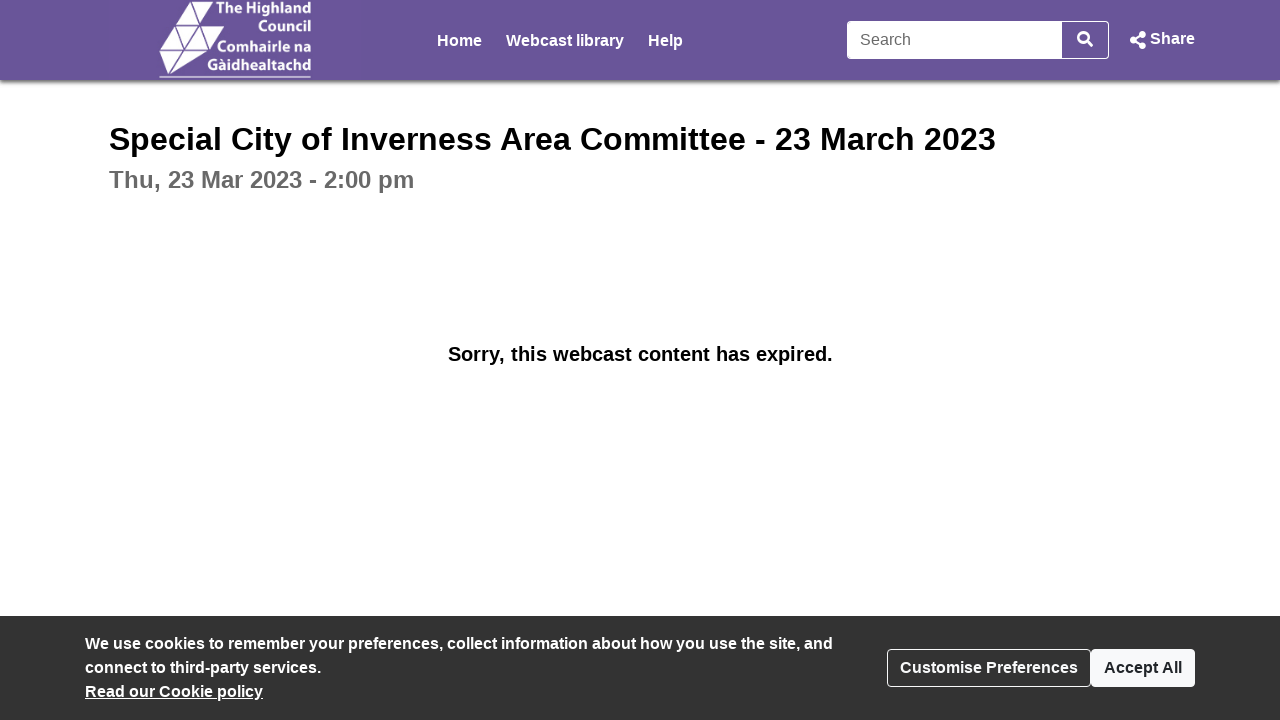

--- FILE ---
content_type: text/css
request_url: https://highland.public-i.tv/core/public/stylesheets/core_front_end.css?ssbuild=release_30507
body_size: 435
content:
/* THIS FILE CONTAINS FRONT END ONLY CSS THAT USED TO BE IN CORE.CSS */
/* MUCH OF THIS CONTENT SHOULD BE REMOVED AS WE MIGRATE THE FRONT END TO BOOTSTRAP (4) */
/* GENERALLY THIS CONTENT WAS IN CORE.CSS BUT CONFLICTED WITH BOOTSTRAP (4) IN THE ADMIN */


/* nasty generic form / input rules start */
/*
form fieldset input
, form fieldset .input { display: block; float: left; width: 250px; }
form fieldset select { display: block; float: left; }
form fieldset label
, form fieldset .label { display: block; float: left; width: 120px; font-weight: bold; }
*/
/* nasty generic form / input rules end */

/* fix for above if colides with .btn reset teh .btn values (NB adding a not to above make rule more spoecific and breaks existing fixes !) */
/*
form fieldset input.btn { display:inline-block; float:none; width:auto; }
*/


--- FILE ---
content_type: text/css
request_url: https://highland.public-i.tv/branding/custom.css?ssbuild=release_30507
body_size: 2442
content:
/* CSS Variables START */
/* SOON : All custom style choices will be set here as css variables, then implimented in core.css/widget.css */
:root {
	--pi-link-colour: #695599;
	--pi-item-highlight-colour: #ebeaf0;
}
/* CSS Variables END */
/* webfont import rules START */
/* webfont import rules END */

/* core.css overrides START */

/* custom body font-family */
body.pi_sunshine_page
, div.pi_sunshine_page
, .pi_sunshine_page button:not(.vjs-button)
, .pi_sunshine_page input
, .pi_sunshine_page select
, .pi_sunshine_page textarea
, .pi_sunshine_page .cs_body_font_family {
	font-family:Verdana, Geneva, sans-serif;
}
/* custom menu font-family */
.pi_sunshine_page .cs_menu_font_family {
	font-family:Arial, Helvetica, sans-serif;
}
/* custom menu font-family */
.pi_sunshine_page .cs_heading_font_family {
	font-family:Arial, Helvetica, sans-serif;
}
/* custom background flat */
.pi_sunshine_page .cs_background_flat {
	background-color: #695599 !important;
}
.js .pi_sunshine_page .cs_hover_group:hover .cs_background_flat
, .js .pi_sunshine_page .cs_hover_group:focus .cs_background_flat {
	background-color: #3a71bc !important;
}
.js .pi_sunshine_page .cs_hover_group:active .cs_background_flat {
	background-color: #5c2e7a !important;
}
/* custom background gradient */
.pi_sunshine_page .cs_background_grad {
	background: #695599; /* Old browsers */
	/* IE9 SVG, needs conditional override of filter to none */
	background: url([data-uri]);
	background: -moz-linear-gradient(top,  #695599 0%, #695599 100%); /* FF3.6+ */
	background: -webkit-gradient(linear, left top, left bottom, color-stop(0%,#695599), color-stop(100%,#695599)); /* Chrome,Safari4+ */
	background: -webkit-linear-gradient(top,  #695599 0%,#695599 100%); /* Chrome10+,Safari5.1+ */
	background: -o-linear-gradient(top,  #695599 0%,#695599 100%); /* Opera 11.10+ */
	background: -ms-linear-gradient(top,  #695599 0%,#695599 100%); /* IE10+ */
	background: linear-gradient(top,  #695599 0%,#695599 100%); /* W3C */
	filter: progid:DXImageTransform.Microsoft.gradient( startColorstr='#695599', endColorstr='#695599',GradientType=0 ); /* IE6-8 */
}
.ie9 .pi_sunshine_page .cs_background_grad {
	filter: none;
}
/* custom background gradient top */
.pi_sunshine_page .cs_background_grad_top {
	background-color: #695599;
}
/* custom background gradient top as foreground */
.pi_sunshine_page .cs_background_grad_top_fg {
	color: #695599;
}
/* custom border */
.pi_sunshine_page .cs_border_flat {
	border-color: #695599 !important;
}

/* custom link colors / underline */
a:not(.btn)
, .cs_link_colour
, .cs_link_colour_hover:hover {
	color: #695599;
}
body:not(.dir_admin):not(.dir_admin_cms) main a:not(.btn) {
	text-decoration-line: none;
}
a:hover:not(.btn)
, a:focus:not(.btn)
, .cs_hover_group:hover a
, .cs_hover_group:focus a {
	color: #3a71bc;
}
body:not(.dir_admin):not(.dir_admin_cms) main a:hover:not(.btn)
, body:not(.dir_admin):not(.dir_admin_cms) main a:focus:not(.btn)
, body:not(.dir_admin):not(.dir_admin_cms) main .cs_hover_group:hover a
, body:not(.dir_admin):not(.dir_admin_cms) main .cs_hover_group:focus a {
	text-decoration-line: underline;
}
a:active:not(.btn)
, .cs_hover_group:active a {
	color: #5c2e7a;
}
body:not(.dir_admin):not(.dir_admin_cms) main a:active:not(.btn)
, body:not(.dir_admin):not(.dir_admin_cms) main .cs_hover_group:active a {
	text-decoration-line: none;
}

/* item highlight colour e.g. cookie modal */
.pi_sunshine_page .cs_item_highlight {
	background-color: #ebeaf0;
}

/* custom menu font colour */
.pi_sunshine_page .cs_menu_font_colour
, .pi_sunshine_page a.cs_menu_font_colour {
	color: #FFFFFF !important;
}
/* custom menu border colour - from menu font colour */
.pi_sunshine_page .cs_menu_border_colour {
	border-color: #FFFFFF !important;
}


/* light touch BOOTSTRAP4 override START - match their selector as we load after ! */

/* buttons start */
.btn-primary {
	background-color: #695599;
	border-color: #695599;
}
.btn-primary:hover {
	background-color: #3a71bc;
	border-color: #3a71bc;
}
.btn-primary:focus
, .btn-primary.focus{
	background-color: #3a71bc;
	border-color: #3a71bc;
	box-shadow: 0 0 0 .2rem rgba(105,85,153,0.5);
}
.btn-primary.disabled
, .btn-primary:disabled {
	background-color: #695599;
	border-color: #695599;
}
.btn-primary:not(:disabled):not(.disabled).active
, .btn-primary:not(:disabled):not(.disabled):active
, .show > .btn-primary.dropdown-toggle{
	background-color: #5c2e7a;
	border-color: #5c2e7a;
}
.btn-primary:not(:disabled):not(.disabled).active:focus
, .btn-primary:not(:disabled):not(.disabled):active:focus
, .show > .btn-primary.dropdown-toggle:focus {
	box-shadow: 0 0 0 .2rem rgba(92,46,122,0.5);
}

.btn-link {
	color: #695599;
}
.btn-link:hover {
	color: #3a71bc;
}
.btn-link:active { /* bootstrap does not have this - but it is needed to look like a link ! */
	color: #5c2e7a;
}

.btn-outline-primary {
	color: #695599;
	border-color: #695599;
}
.btn-outline-primary:not(:disabled):not(.disabled):hover {
	background-color: #695599;
	border-color: #695599;
}
.btn-outline-primary.focus
, .btn-outline-primary:focus {
	box-shadow: 0 0 0 .2rem rgba(105,85,153,0.5);
}
.btn-outline-primary.disabled, .btn-outline-primary:disabled {
	color: #695599;
}
.btn-outline-primary:not(:disabled):not(.disabled).active
, .btn-outline-primary:not(:disabled):not(.disabled):active
, .show > .btn-outline-primary.dropdown-toggle {
	background-color: #5c2e7a; /* bootstrap uses link_colour here ! */
	border-color: #5c2e7a; /* bootstrap uses link_colour here ! */
}
.btn-outline-primary:not(:disabled):not(.disabled).active:focus
, .btn-outline-primary:not(:disabled):not(.disabled):active:focus
, .show > .btn-outline-primary.dropdown-toggle:focus {
	box-shadow: 0 0 0 .2rem rgba(92,46,122,0.5); /* bootstrap uses link_colour here ! */
}
/* buttons END */

/* badges START */
/* Badges, badges, we don't need no stinking badges man! */
.badge-primary {
	background-color: #695599;
}
a.badge-primary:hover
, a.badge-primary:focus {
	background-color: #3a71bc;
}
/* badges END */

/* dropdown START */
.dropdown-item:focus
, .dropdown-item:hover {
	color: #FFF !important;
	background-color: #695599;
}
/* dropdown END */

/* pagination START */
.page-link {
	color: #695599;
}
.page-link:hover {
	color: #3a71bc;
}
.page-link:focus {
	box-shadow: 0 0 0 0.2rem rgba(105,85,153,0.25);
}
.page-item.active .page-link {
	background-color: #695599;
	border-color: #695599;
}
/* pagination END */

/* light touch BOOTSTRAP4 override END */

/* core.css overrides END */




/* widget.css overrides START */
/* custom body font-family */
.pi_widget button
, .pi_widget input
, .pi_widget select
, .pi_widget textarea
, .pi_widget .cs_body_font_family {
  font-family:Verdana, Geneva, sans-serif}
/* custom menu font-family */
.pi_widget .cs_menu_font_family {
       font-family:Arial, Helvetica, sans-serif}
/* custom menu font-family */
.pi_widget .cs_heading_font_family
, .pi_widget .pi_widget_sectionheading {
       font-family:Arial, Helvetica, sans-serif}
/* custom background flat */
.pi_widget .cs_background_flat {
	background-color: #695599  !important;
}
.js .pi_widget .cs_hover_group:hover .cs_background_flat
, .js .pi_widget .cs_hover_group:focus .cs_background_flat {
	background-color: #3a71bc !important;
}
.js .pi_widget .cs_hover_group:active .cs_background_flat {
	background-color: #5c2e7a !important;
}
/* custom background gradient */
.pi_widget .cs_background_grad {
	background: #695599; /* Old browsers */
	/* IE9 SVG, needs conditional override of 'filter' to 'none' */
	background: url([data-uri]);
	background: -moz-linear-gradient(top,  #695599 0%, #695599 100%); /* FF3.6+ */
	background: -webkit-gradient(linear, left top, left bottom, color-stop(0%,#695599), color-stop(100%,#695599)); /* Chrome,Safari4+ */
	background: -webkit-linear-gradient(top,  #695599 0%,#695599 100%); /* Chrome10+,Safari5.1+ */
	background: -o-linear-gradient(top,  #695599 0%,#695599 100%); /* Opera 11.10+ */
	background: -ms-linear-gradient(top,  #695599 0%,#695599 100%); /* IE10+ */
	background: linear-gradient(top,  #695599 0%,#695599 100%); /* W3C */
	filter: progid:DXImageTransform.Microsoft.gradient( startColorstr='#695599', endColorstr='#695599',GradientType=0 ); /* IE6-8 */
}
.ie9 .pi_widget .cs_background_grad {
	filter: none;
}
/* custom border */
.pi_widget .cs_border_flat {
	border-color: #695599  !important;
}
/* custom link colors */
.pi_widget a:not(.btn)
, .pi_widget a:not(.btn):link
, .pi_widget .cs_link_colour {
	color: #695599;
}
.pi_widget a:not(.btn)
, .pi_widget a:not(.btn):link {
	text-decoration-line: none;
}
.pi_widget a:not(.btn):hover
, .pi_widget a:not(.btn):focus
, .js .pi_widget .cs_hover_group:hover a:not(.btn)
, .js .pi_widget .cs_hover_group:focus a:not(.btn) {
	color: #3a71bc;
}
.pi_widget a:not(.btn):hover
, .pi_widget a:not(.btn):focus
, .js .pi_widget .cs_hover_group:hover a:not(.btn)
, .js .pi_widget .cs_hover_group:focus a:not(.btn) {
	text-decoration-line: underline;
}
.pi_widget a:not(.btn):active
, .js .pi_widget .cs_hover_group:active a:not(.btn) {
	color: #5c2e7a;
}
.pi_widget a:not(.btn):active
, .js .pi_widget .cs_hover_group:active a:not(.btn) {
	text-decoration-line: none;
}
/* item highlight colour e.g. current agenda item */
.pi_widget .cs_item_highlight {
	background-color: #ebeaf0;
}
/* player timeline focus for accessability - browser outline hidden by overflow hidden on parent ! */
.timeline_2019 .accordian_clickable:focus
, #full_header_search:focus
, #expand_header_search:focus {
	box-shadow: inset 0 0 0 .2rem rgba(105,85,153,0.5);
}
/* widget.css overrides END */


	.nav_divider_bar {margin-left: 0 !important}


